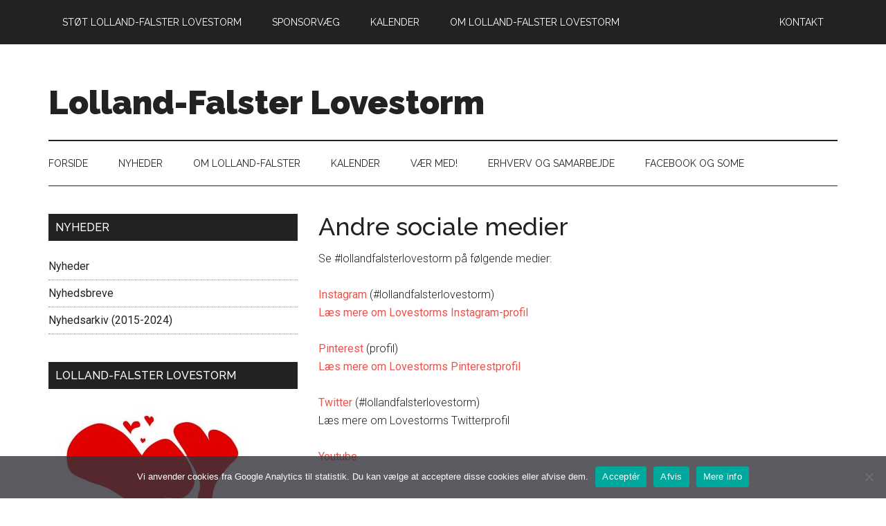

--- FILE ---
content_type: text/html; charset=UTF-8
request_url: https://www.lovestorm.dk/facebook-og-some/sociale-medier/
body_size: 9629
content:
<!DOCTYPE html>
<html lang="da-DK">
<head >
<meta charset="UTF-8" />
<meta name="viewport" content="width=device-width, initial-scale=1" />
<title>Andre sociale medier</title>
<meta name='robots' content='max-image-preview:large' />
<link rel='dns-prefetch' href='//fonts.googleapis.com' />
<link rel="alternate" type="application/rss+xml" title="Lolland-Falster Lovestorm &raquo; Feed" href="https://www.lovestorm.dk/feed/" />
<link rel="alternate" type="application/rss+xml" title="Lolland-Falster Lovestorm &raquo;-kommentar-feed" href="https://www.lovestorm.dk/comments/feed/" />
<link rel="canonical" href="https://www.lovestorm.dk/facebook-og-some/sociale-medier/" />
<script type="text/javascript">
/* <![CDATA[ */
window._wpemojiSettings = {"baseUrl":"https:\/\/s.w.org\/images\/core\/emoji\/15.0.3\/72x72\/","ext":".png","svgUrl":"https:\/\/s.w.org\/images\/core\/emoji\/15.0.3\/svg\/","svgExt":".svg","source":{"concatemoji":"https:\/\/www.lovestorm.dk\/wp-includes\/js\/wp-emoji-release.min.js?ver=6.6.4"}};
/*! This file is auto-generated */
!function(i,n){var o,s,e;function c(e){try{var t={supportTests:e,timestamp:(new Date).valueOf()};sessionStorage.setItem(o,JSON.stringify(t))}catch(e){}}function p(e,t,n){e.clearRect(0,0,e.canvas.width,e.canvas.height),e.fillText(t,0,0);var t=new Uint32Array(e.getImageData(0,0,e.canvas.width,e.canvas.height).data),r=(e.clearRect(0,0,e.canvas.width,e.canvas.height),e.fillText(n,0,0),new Uint32Array(e.getImageData(0,0,e.canvas.width,e.canvas.height).data));return t.every(function(e,t){return e===r[t]})}function u(e,t,n){switch(t){case"flag":return n(e,"\ud83c\udff3\ufe0f\u200d\u26a7\ufe0f","\ud83c\udff3\ufe0f\u200b\u26a7\ufe0f")?!1:!n(e,"\ud83c\uddfa\ud83c\uddf3","\ud83c\uddfa\u200b\ud83c\uddf3")&&!n(e,"\ud83c\udff4\udb40\udc67\udb40\udc62\udb40\udc65\udb40\udc6e\udb40\udc67\udb40\udc7f","\ud83c\udff4\u200b\udb40\udc67\u200b\udb40\udc62\u200b\udb40\udc65\u200b\udb40\udc6e\u200b\udb40\udc67\u200b\udb40\udc7f");case"emoji":return!n(e,"\ud83d\udc26\u200d\u2b1b","\ud83d\udc26\u200b\u2b1b")}return!1}function f(e,t,n){var r="undefined"!=typeof WorkerGlobalScope&&self instanceof WorkerGlobalScope?new OffscreenCanvas(300,150):i.createElement("canvas"),a=r.getContext("2d",{willReadFrequently:!0}),o=(a.textBaseline="top",a.font="600 32px Arial",{});return e.forEach(function(e){o[e]=t(a,e,n)}),o}function t(e){var t=i.createElement("script");t.src=e,t.defer=!0,i.head.appendChild(t)}"undefined"!=typeof Promise&&(o="wpEmojiSettingsSupports",s=["flag","emoji"],n.supports={everything:!0,everythingExceptFlag:!0},e=new Promise(function(e){i.addEventListener("DOMContentLoaded",e,{once:!0})}),new Promise(function(t){var n=function(){try{var e=JSON.parse(sessionStorage.getItem(o));if("object"==typeof e&&"number"==typeof e.timestamp&&(new Date).valueOf()<e.timestamp+604800&&"object"==typeof e.supportTests)return e.supportTests}catch(e){}return null}();if(!n){if("undefined"!=typeof Worker&&"undefined"!=typeof OffscreenCanvas&&"undefined"!=typeof URL&&URL.createObjectURL&&"undefined"!=typeof Blob)try{var e="postMessage("+f.toString()+"("+[JSON.stringify(s),u.toString(),p.toString()].join(",")+"));",r=new Blob([e],{type:"text/javascript"}),a=new Worker(URL.createObjectURL(r),{name:"wpTestEmojiSupports"});return void(a.onmessage=function(e){c(n=e.data),a.terminate(),t(n)})}catch(e){}c(n=f(s,u,p))}t(n)}).then(function(e){for(var t in e)n.supports[t]=e[t],n.supports.everything=n.supports.everything&&n.supports[t],"flag"!==t&&(n.supports.everythingExceptFlag=n.supports.everythingExceptFlag&&n.supports[t]);n.supports.everythingExceptFlag=n.supports.everythingExceptFlag&&!n.supports.flag,n.DOMReady=!1,n.readyCallback=function(){n.DOMReady=!0}}).then(function(){return e}).then(function(){var e;n.supports.everything||(n.readyCallback(),(e=n.source||{}).concatemoji?t(e.concatemoji):e.wpemoji&&e.twemoji&&(t(e.twemoji),t(e.wpemoji)))}))}((window,document),window._wpemojiSettings);
/* ]]> */
</script>
<link rel='stylesheet' id='magazine-pro-css' href='https://www.lovestorm.dk/wp-content/themes/magazine-pro/style.css?ver=3.2.4' type='text/css' media='all' />
<style id='wp-emoji-styles-inline-css' type='text/css'>

	img.wp-smiley, img.emoji {
		display: inline !important;
		border: none !important;
		box-shadow: none !important;
		height: 1em !important;
		width: 1em !important;
		margin: 0 0.07em !important;
		vertical-align: -0.1em !important;
		background: none !important;
		padding: 0 !important;
	}
</style>
<link rel='stylesheet' id='wp-block-library-css' href='https://www.lovestorm.dk/wp-includes/css/dist/block-library/style.min.css?ver=6.6.4' type='text/css' media='all' />
<style id='classic-theme-styles-inline-css' type='text/css'>
/*! This file is auto-generated */
.wp-block-button__link{color:#fff;background-color:#32373c;border-radius:9999px;box-shadow:none;text-decoration:none;padding:calc(.667em + 2px) calc(1.333em + 2px);font-size:1.125em}.wp-block-file__button{background:#32373c;color:#fff;text-decoration:none}
</style>
<style id='global-styles-inline-css' type='text/css'>
:root{--wp--preset--aspect-ratio--square: 1;--wp--preset--aspect-ratio--4-3: 4/3;--wp--preset--aspect-ratio--3-4: 3/4;--wp--preset--aspect-ratio--3-2: 3/2;--wp--preset--aspect-ratio--2-3: 2/3;--wp--preset--aspect-ratio--16-9: 16/9;--wp--preset--aspect-ratio--9-16: 9/16;--wp--preset--color--black: #000000;--wp--preset--color--cyan-bluish-gray: #abb8c3;--wp--preset--color--white: #ffffff;--wp--preset--color--pale-pink: #f78da7;--wp--preset--color--vivid-red: #cf2e2e;--wp--preset--color--luminous-vivid-orange: #ff6900;--wp--preset--color--luminous-vivid-amber: #fcb900;--wp--preset--color--light-green-cyan: #7bdcb5;--wp--preset--color--vivid-green-cyan: #00d084;--wp--preset--color--pale-cyan-blue: #8ed1fc;--wp--preset--color--vivid-cyan-blue: #0693e3;--wp--preset--color--vivid-purple: #9b51e0;--wp--preset--gradient--vivid-cyan-blue-to-vivid-purple: linear-gradient(135deg,rgba(6,147,227,1) 0%,rgb(155,81,224) 100%);--wp--preset--gradient--light-green-cyan-to-vivid-green-cyan: linear-gradient(135deg,rgb(122,220,180) 0%,rgb(0,208,130) 100%);--wp--preset--gradient--luminous-vivid-amber-to-luminous-vivid-orange: linear-gradient(135deg,rgba(252,185,0,1) 0%,rgba(255,105,0,1) 100%);--wp--preset--gradient--luminous-vivid-orange-to-vivid-red: linear-gradient(135deg,rgba(255,105,0,1) 0%,rgb(207,46,46) 100%);--wp--preset--gradient--very-light-gray-to-cyan-bluish-gray: linear-gradient(135deg,rgb(238,238,238) 0%,rgb(169,184,195) 100%);--wp--preset--gradient--cool-to-warm-spectrum: linear-gradient(135deg,rgb(74,234,220) 0%,rgb(151,120,209) 20%,rgb(207,42,186) 40%,rgb(238,44,130) 60%,rgb(251,105,98) 80%,rgb(254,248,76) 100%);--wp--preset--gradient--blush-light-purple: linear-gradient(135deg,rgb(255,206,236) 0%,rgb(152,150,240) 100%);--wp--preset--gradient--blush-bordeaux: linear-gradient(135deg,rgb(254,205,165) 0%,rgb(254,45,45) 50%,rgb(107,0,62) 100%);--wp--preset--gradient--luminous-dusk: linear-gradient(135deg,rgb(255,203,112) 0%,rgb(199,81,192) 50%,rgb(65,88,208) 100%);--wp--preset--gradient--pale-ocean: linear-gradient(135deg,rgb(255,245,203) 0%,rgb(182,227,212) 50%,rgb(51,167,181) 100%);--wp--preset--gradient--electric-grass: linear-gradient(135deg,rgb(202,248,128) 0%,rgb(113,206,126) 100%);--wp--preset--gradient--midnight: linear-gradient(135deg,rgb(2,3,129) 0%,rgb(40,116,252) 100%);--wp--preset--font-size--small: 13px;--wp--preset--font-size--medium: 20px;--wp--preset--font-size--large: 36px;--wp--preset--font-size--x-large: 42px;--wp--preset--spacing--20: 0.44rem;--wp--preset--spacing--30: 0.67rem;--wp--preset--spacing--40: 1rem;--wp--preset--spacing--50: 1.5rem;--wp--preset--spacing--60: 2.25rem;--wp--preset--spacing--70: 3.38rem;--wp--preset--spacing--80: 5.06rem;--wp--preset--shadow--natural: 6px 6px 9px rgba(0, 0, 0, 0.2);--wp--preset--shadow--deep: 12px 12px 50px rgba(0, 0, 0, 0.4);--wp--preset--shadow--sharp: 6px 6px 0px rgba(0, 0, 0, 0.2);--wp--preset--shadow--outlined: 6px 6px 0px -3px rgba(255, 255, 255, 1), 6px 6px rgba(0, 0, 0, 1);--wp--preset--shadow--crisp: 6px 6px 0px rgba(0, 0, 0, 1);}:where(.is-layout-flex){gap: 0.5em;}:where(.is-layout-grid){gap: 0.5em;}body .is-layout-flex{display: flex;}.is-layout-flex{flex-wrap: wrap;align-items: center;}.is-layout-flex > :is(*, div){margin: 0;}body .is-layout-grid{display: grid;}.is-layout-grid > :is(*, div){margin: 0;}:where(.wp-block-columns.is-layout-flex){gap: 2em;}:where(.wp-block-columns.is-layout-grid){gap: 2em;}:where(.wp-block-post-template.is-layout-flex){gap: 1.25em;}:where(.wp-block-post-template.is-layout-grid){gap: 1.25em;}.has-black-color{color: var(--wp--preset--color--black) !important;}.has-cyan-bluish-gray-color{color: var(--wp--preset--color--cyan-bluish-gray) !important;}.has-white-color{color: var(--wp--preset--color--white) !important;}.has-pale-pink-color{color: var(--wp--preset--color--pale-pink) !important;}.has-vivid-red-color{color: var(--wp--preset--color--vivid-red) !important;}.has-luminous-vivid-orange-color{color: var(--wp--preset--color--luminous-vivid-orange) !important;}.has-luminous-vivid-amber-color{color: var(--wp--preset--color--luminous-vivid-amber) !important;}.has-light-green-cyan-color{color: var(--wp--preset--color--light-green-cyan) !important;}.has-vivid-green-cyan-color{color: var(--wp--preset--color--vivid-green-cyan) !important;}.has-pale-cyan-blue-color{color: var(--wp--preset--color--pale-cyan-blue) !important;}.has-vivid-cyan-blue-color{color: var(--wp--preset--color--vivid-cyan-blue) !important;}.has-vivid-purple-color{color: var(--wp--preset--color--vivid-purple) !important;}.has-black-background-color{background-color: var(--wp--preset--color--black) !important;}.has-cyan-bluish-gray-background-color{background-color: var(--wp--preset--color--cyan-bluish-gray) !important;}.has-white-background-color{background-color: var(--wp--preset--color--white) !important;}.has-pale-pink-background-color{background-color: var(--wp--preset--color--pale-pink) !important;}.has-vivid-red-background-color{background-color: var(--wp--preset--color--vivid-red) !important;}.has-luminous-vivid-orange-background-color{background-color: var(--wp--preset--color--luminous-vivid-orange) !important;}.has-luminous-vivid-amber-background-color{background-color: var(--wp--preset--color--luminous-vivid-amber) !important;}.has-light-green-cyan-background-color{background-color: var(--wp--preset--color--light-green-cyan) !important;}.has-vivid-green-cyan-background-color{background-color: var(--wp--preset--color--vivid-green-cyan) !important;}.has-pale-cyan-blue-background-color{background-color: var(--wp--preset--color--pale-cyan-blue) !important;}.has-vivid-cyan-blue-background-color{background-color: var(--wp--preset--color--vivid-cyan-blue) !important;}.has-vivid-purple-background-color{background-color: var(--wp--preset--color--vivid-purple) !important;}.has-black-border-color{border-color: var(--wp--preset--color--black) !important;}.has-cyan-bluish-gray-border-color{border-color: var(--wp--preset--color--cyan-bluish-gray) !important;}.has-white-border-color{border-color: var(--wp--preset--color--white) !important;}.has-pale-pink-border-color{border-color: var(--wp--preset--color--pale-pink) !important;}.has-vivid-red-border-color{border-color: var(--wp--preset--color--vivid-red) !important;}.has-luminous-vivid-orange-border-color{border-color: var(--wp--preset--color--luminous-vivid-orange) !important;}.has-luminous-vivid-amber-border-color{border-color: var(--wp--preset--color--luminous-vivid-amber) !important;}.has-light-green-cyan-border-color{border-color: var(--wp--preset--color--light-green-cyan) !important;}.has-vivid-green-cyan-border-color{border-color: var(--wp--preset--color--vivid-green-cyan) !important;}.has-pale-cyan-blue-border-color{border-color: var(--wp--preset--color--pale-cyan-blue) !important;}.has-vivid-cyan-blue-border-color{border-color: var(--wp--preset--color--vivid-cyan-blue) !important;}.has-vivid-purple-border-color{border-color: var(--wp--preset--color--vivid-purple) !important;}.has-vivid-cyan-blue-to-vivid-purple-gradient-background{background: var(--wp--preset--gradient--vivid-cyan-blue-to-vivid-purple) !important;}.has-light-green-cyan-to-vivid-green-cyan-gradient-background{background: var(--wp--preset--gradient--light-green-cyan-to-vivid-green-cyan) !important;}.has-luminous-vivid-amber-to-luminous-vivid-orange-gradient-background{background: var(--wp--preset--gradient--luminous-vivid-amber-to-luminous-vivid-orange) !important;}.has-luminous-vivid-orange-to-vivid-red-gradient-background{background: var(--wp--preset--gradient--luminous-vivid-orange-to-vivid-red) !important;}.has-very-light-gray-to-cyan-bluish-gray-gradient-background{background: var(--wp--preset--gradient--very-light-gray-to-cyan-bluish-gray) !important;}.has-cool-to-warm-spectrum-gradient-background{background: var(--wp--preset--gradient--cool-to-warm-spectrum) !important;}.has-blush-light-purple-gradient-background{background: var(--wp--preset--gradient--blush-light-purple) !important;}.has-blush-bordeaux-gradient-background{background: var(--wp--preset--gradient--blush-bordeaux) !important;}.has-luminous-dusk-gradient-background{background: var(--wp--preset--gradient--luminous-dusk) !important;}.has-pale-ocean-gradient-background{background: var(--wp--preset--gradient--pale-ocean) !important;}.has-electric-grass-gradient-background{background: var(--wp--preset--gradient--electric-grass) !important;}.has-midnight-gradient-background{background: var(--wp--preset--gradient--midnight) !important;}.has-small-font-size{font-size: var(--wp--preset--font-size--small) !important;}.has-medium-font-size{font-size: var(--wp--preset--font-size--medium) !important;}.has-large-font-size{font-size: var(--wp--preset--font-size--large) !important;}.has-x-large-font-size{font-size: var(--wp--preset--font-size--x-large) !important;}
:where(.wp-block-post-template.is-layout-flex){gap: 1.25em;}:where(.wp-block-post-template.is-layout-grid){gap: 1.25em;}
:where(.wp-block-columns.is-layout-flex){gap: 2em;}:where(.wp-block-columns.is-layout-grid){gap: 2em;}
:root :where(.wp-block-pullquote){font-size: 1.5em;line-height: 1.6;}
</style>
<link rel='stylesheet' id='cookie-notice-front-css' href='https://www.lovestorm.dk/wp-content/plugins/cookie-notice/css/front.min.css?ver=2.5.11' type='text/css' media='all' />
<link rel='stylesheet' id='vsel-styles-css' href='https://www.lovestorm.dk/wp-content/plugins/very-simple-event-list/css/vsel-style.min.css?ver=6.6.4' type='text/css' media='all' />
<link rel='stylesheet' id='widgetopts-styles-css' href='https://www.lovestorm.dk/wp-content/plugins/widget-options/assets/css/widget-options.css?ver=4.1.1' type='text/css' media='all' />
<link rel='stylesheet' id='wpemfb-lightbox-css' href='https://www.lovestorm.dk/wp-content/plugins/wp-embed-facebook/templates/lightbox/css/lightbox.css?ver=3.1.2' type='text/css' media='all' />
<link rel='stylesheet' id='dashicons-css' href='https://www.lovestorm.dk/wp-includes/css/dashicons.min.css?ver=6.6.4' type='text/css' media='all' />
<link rel='stylesheet' id='google-fonts-css' href='//fonts.googleapis.com/css?family=Roboto%3A300%2C400%7CRaleway%3A400%2C500%2C900&#038;ver=3.2.4' type='text/css' media='all' />
<link rel='stylesheet' id='simple-social-icons-font-css' href='https://www.lovestorm.dk/wp-content/plugins/simple-social-icons/css/style.css?ver=4.0.0' type='text/css' media='all' />
<script type="text/javascript" id="cookie-notice-front-js-before">
/* <![CDATA[ */
var cnArgs = {"ajaxUrl":"https:\/\/www.lovestorm.dk\/wp-admin\/admin-ajax.php","nonce":"198ef38c2a","hideEffect":"slide","position":"bottom","onScroll":false,"onScrollOffset":100,"onClick":false,"cookieName":"cookie_notice_accepted","cookieTime":2592000,"cookieTimeRejected":2592000,"globalCookie":false,"redirection":true,"cache":false,"revokeCookies":true,"revokeCookiesOpt":"manual"};
/* ]]> */
</script>
<script type="text/javascript" src="https://www.lovestorm.dk/wp-content/plugins/cookie-notice/js/front.min.js?ver=2.5.11" id="cookie-notice-front-js"></script>
<script type="text/javascript" src="https://www.lovestorm.dk/wp-includes/js/jquery/jquery.min.js?ver=3.7.1" id="jquery-core-js"></script>
<script type="text/javascript" src="https://www.lovestorm.dk/wp-includes/js/jquery/jquery-migrate.min.js?ver=3.4.1" id="jquery-migrate-js"></script>
<script type="text/javascript" src="https://www.lovestorm.dk/wp-content/plugins/wp-embed-facebook/templates/lightbox/js/lightbox.min.js?ver=3.1.2" id="wpemfb-lightbox-js"></script>
<script type="text/javascript" id="wpemfb-fbjs-js-extra">
/* <![CDATA[ */
var WEF = {"local":"da_DK","version":"v6.0","fb_id":"","comments_nonce":"9bee1ab207"};
/* ]]> */
</script>
<script type="text/javascript" src="https://www.lovestorm.dk/wp-content/plugins/wp-embed-facebook/inc/js/fb.min.js?ver=3.1.2" id="wpemfb-fbjs-js"></script>
<script type="text/javascript" src="https://www.lovestorm.dk/wp-content/themes/magazine-pro/js/entry-date.js?ver=1.0.0" id="magazine-entry-date-js"></script>
<link rel="https://api.w.org/" href="https://www.lovestorm.dk/wp-json/" /><link rel="alternate" title="JSON" type="application/json" href="https://www.lovestorm.dk/wp-json/wp/v2/pages/2773" /><link rel="EditURI" type="application/rsd+xml" title="RSD" href="https://www.lovestorm.dk/xmlrpc.php?rsd" />
<link rel="alternate" title="oEmbed (JSON)" type="application/json+oembed" href="https://www.lovestorm.dk/wp-json/oembed/1.0/embed?url=https%3A%2F%2Fwww.lovestorm.dk%2Ffacebook-og-some%2Fsociale-medier%2F" />
<link rel="alternate" title="oEmbed (XML)" type="text/xml+oembed" href="https://www.lovestorm.dk/wp-json/oembed/1.0/embed?url=https%3A%2F%2Fwww.lovestorm.dk%2Ffacebook-og-some%2Fsociale-medier%2F&#038;format=xml" />
<style>[class*=" icon-oc-"],[class^=icon-oc-]{speak:none;font-style:normal;font-weight:400;font-variant:normal;text-transform:none;line-height:1;-webkit-font-smoothing:antialiased;-moz-osx-font-smoothing:grayscale}.icon-oc-one-com-white-32px-fill:before{content:"901"}.icon-oc-one-com:before{content:"900"}#one-com-icon,.toplevel_page_onecom-wp .wp-menu-image{speak:none;display:flex;align-items:center;justify-content:center;text-transform:none;line-height:1;-webkit-font-smoothing:antialiased;-moz-osx-font-smoothing:grayscale}.onecom-wp-admin-bar-item>a,.toplevel_page_onecom-wp>.wp-menu-name{font-size:16px;font-weight:400;line-height:1}.toplevel_page_onecom-wp>.wp-menu-name img{width:69px;height:9px;}.wp-submenu-wrap.wp-submenu>.wp-submenu-head>img{width:88px;height:auto}.onecom-wp-admin-bar-item>a img{height:7px!important}.onecom-wp-admin-bar-item>a img,.toplevel_page_onecom-wp>.wp-menu-name img{opacity:.8}.onecom-wp-admin-bar-item.hover>a img,.toplevel_page_onecom-wp.wp-has-current-submenu>.wp-menu-name img,li.opensub>a.toplevel_page_onecom-wp>.wp-menu-name img{opacity:1}#one-com-icon:before,.onecom-wp-admin-bar-item>a:before,.toplevel_page_onecom-wp>.wp-menu-image:before{content:'';position:static!important;background-color:rgba(240,245,250,.4);border-radius:102px;width:18px;height:18px;padding:0!important}.onecom-wp-admin-bar-item>a:before{width:14px;height:14px}.onecom-wp-admin-bar-item.hover>a:before,.toplevel_page_onecom-wp.opensub>a>.wp-menu-image:before,.toplevel_page_onecom-wp.wp-has-current-submenu>.wp-menu-image:before{background-color:#76b82a}.onecom-wp-admin-bar-item>a{display:inline-flex!important;align-items:center;justify-content:center}#one-com-logo-wrapper{font-size:4em}#one-com-icon{vertical-align:middle}.imagify-welcome{display:none !important;}</style><!-- Schema optimized by Schema Pro --><script type="application/ld+json">{"@context":"https://schema.org","@type":"LocalBusiness","name":"Lolland-Falster Lovestorm","telephone":null,"url":"https://www.lovestorm.dk","priceRange":null,"openingHoursSpecification":[{"@type":"OpeningHoursSpecification","dayOfWeek":[""],"opens":"","closes":""}],"geo":{"@type":"GeoCoordinates","latitude":"","longitude":""}}</script><!-- / Schema optimized by Schema Pro --><!-- site-navigation-element Schema optimized by Schema Pro --><script type="application/ld+json">{"@context":"https:\/\/schema.org","@graph":[{"@context":"https:\/\/schema.org","@type":"SiteNavigationElement","id":"site-navigation","name":"St\u00f8t Lolland-Falster Lovestorm","url":"https:\/\/www.lovestorm.dk\/2022\/12\/22\/stoet-lovestorm\/"},{"@context":"https:\/\/schema.org","@type":"SiteNavigationElement","id":"site-navigation","name":"Sponsorv\u00e6g","url":"https:\/\/www.lovestorm.dk\/sponsorvaeg\/"},{"@context":"https:\/\/schema.org","@type":"SiteNavigationElement","id":"site-navigation","name":"Kalender","url":"https:\/\/www.lovestorm.dk\/kalender\/"},{"@context":"https:\/\/schema.org","@type":"SiteNavigationElement","id":"site-navigation","name":"Om Lolland-Falster Lovestorm","url":"https:\/\/www.lovestorm.dk\/om-lolland-falster-lovestorm\/"},{"@context":"https:\/\/schema.org","@type":"SiteNavigationElement","id":"site-navigation","name":"Kontakt","url":"https:\/\/www.lovestorm.dk\/kontakt\/"}]}</script><!-- / site-navigation-element Schema optimized by Schema Pro --><!-- sitelink-search-box Schema optimized by Schema Pro --><script type="application/ld+json">{"@context":"https:\/\/schema.org","@type":"WebSite","name":"Lolland-Falster Lovestorm","url":"https:\/\/www.lovestorm.dk","potentialAction":[{"@type":"SearchAction","target":"https:\/\/www.lovestorm.dk\/?s={search_term_string}","query-input":"required name=search_term_string"}]}</script><!-- / sitelink-search-box Schema optimized by Schema Pro --><!-- breadcrumb Schema optimized by Schema Pro --><script type="application/ld+json">{"@context":"https:\/\/schema.org","@type":"BreadcrumbList","itemListElement":[{"@type":"ListItem","position":1,"item":{"@id":"https:\/\/www.lovestorm.dk\/","name":"Home"}},{"@type":"ListItem","position":2,"item":{"@id":"https:\/\/www.lovestorm.dk\/facebook-og-some\/","name":"Facebook og SoMe"}},{"@type":"ListItem","position":3,"item":{"@id":"https:\/\/www.lovestorm.dk\/facebook-og-some\/sociale-medier\/","name":"Andre sociale medier"}}]}</script><!-- / breadcrumb Schema optimized by Schema Pro --><link rel="pingback" href="https://www.lovestorm.dk/xmlrpc.php" />
			<style id="wpsp-style-frontend"></style>
			<link rel="icon" href="https://www.lovestorm.dk/wp-content/uploads/2018/11/cropped-lovestorm_icon-32x32.png" sizes="32x32" />
<link rel="icon" href="https://www.lovestorm.dk/wp-content/uploads/2018/11/cropped-lovestorm_icon-192x192.png" sizes="192x192" />
<link rel="apple-touch-icon" href="https://www.lovestorm.dk/wp-content/uploads/2018/11/cropped-lovestorm_icon-180x180.png" />
<meta name="msapplication-TileImage" content="https://www.lovestorm.dk/wp-content/uploads/2018/11/cropped-lovestorm_icon-270x270.png" />
</head>
<body data-rsssl=1 class="page-template-default page page-id-2773 page-parent page-child parent-pageid-2766 cookies-not-set wp-schema-pro-2.10.6 custom-header header-full-width sidebar-content genesis-breadcrumbs-hidden genesis-footer-widgets-visible primary-nav" itemscope itemtype="https://schema.org/WebPage"><div class="site-container"><ul class="genesis-skip-link"><li><a href="#genesis-content" class="screen-reader-shortcut"> Skip til indhold</a></li><li><a href="#genesis-nav-secondary" class="screen-reader-shortcut"> Skip to secondary menu</a></li><li><a href="#genesis-sidebar-primary" class="screen-reader-shortcut"> Gå direkte til primær sidebar</a></li><li><a href="#genesis-footer-widgets" class="screen-reader-shortcut"> Gå direkte til footer</a></li></ul><nav class="nav-primary" aria-label="Main" itemscope itemtype="https://schema.org/SiteNavigationElement" id="genesis-nav-primary"><div class="wrap"><ul id="menu-primary-navigation" class="menu genesis-nav-menu menu-primary js-superfish"><li id="menu-item-3106" class="menu-item menu-item-type-post_type menu-item-object-post menu-item-3106"><a href="https://www.lovestorm.dk/2022/12/22/stoet-lovestorm/" itemprop="url"><span itemprop="name">Støt Lolland-Falster Lovestorm</span></a></li>
<li id="menu-item-5614" class="menu-item menu-item-type-post_type menu-item-object-page menu-item-5614"><a href="https://www.lovestorm.dk/sponsorvaeg/" itemprop="url"><span itemprop="name">Sponsorvæg</span></a></li>
<li id="menu-item-2820" class="menu-item menu-item-type-post_type menu-item-object-page menu-item-2820"><a href="https://www.lovestorm.dk/kalender/" itemprop="url"><span itemprop="name">Kalender</span></a></li>
<li id="menu-item-3114" class="menu-item menu-item-type-post_type menu-item-object-page menu-item-3114"><a href="https://www.lovestorm.dk/om-lolland-falster-lovestorm/" itemprop="url"><span itemprop="name">Om Lolland-Falster Lovestorm</span></a></li>
<li id="menu-item-2981" class="right menu-item menu-item-type-post_type menu-item-object-page menu-item-2981"><a href="https://www.lovestorm.dk/kontakt/" itemprop="url"><span itemprop="name">Kontakt</span></a></li>
</ul></div></nav><header class="site-header" itemscope itemtype="https://schema.org/WPHeader"><div class="wrap"><div class="title-area"><p class="site-title" itemprop="headline"><a href="https://www.lovestorm.dk/">Lolland-Falster Lovestorm</a></p><p class="site-description" itemprop="description">Vi elsker Lolland-Falster</p></div></div></header><nav class="nav-secondary" aria-label="Secondary" id="genesis-nav-secondary" itemscope itemtype="https://schema.org/SiteNavigationElement"><div class="wrap"><ul id="menu-secondary-navigation" class="menu genesis-nav-menu menu-secondary js-superfish"><li id="menu-item-607" class="first menu-item menu-item-type-custom menu-item-object-custom menu-item-home menu-item-607"><a href="https://www.lovestorm.dk" itemprop="url"><span itemprop="name">Forside</span></a></li>
<li id="menu-item-2755" class="menu-item menu-item-type-custom menu-item-object-custom menu-item-2755"><a href="https://www.lovestorm.dk/category/nyheder/" itemprop="url"><span itemprop="name">Nyheder</span></a></li>
<li id="menu-item-614" class="menu-item menu-item-type-post_type menu-item-object-page menu-item-614"><a href="https://www.lovestorm.dk/om-lf/" itemprop="url"><span itemprop="name">Om Lolland-Falster</span></a></li>
<li id="menu-item-661" class="menu-item menu-item-type-post_type menu-item-object-page menu-item-661"><a href="https://www.lovestorm.dk/kalender/" itemprop="url"><span itemprop="name">Kalender</span></a></li>
<li id="menu-item-4143" class="menu-item menu-item-type-post_type menu-item-object-page menu-item-4143"><a href="https://www.lovestorm.dk/vaer-med-i-lovestormen/" itemprop="url"><span itemprop="name">Vær med!</span></a></li>
<li id="menu-item-4177" class="menu-item menu-item-type-post_type menu-item-object-page menu-item-4177"><a href="https://www.lovestorm.dk/erhverv/" itemprop="url"><span itemprop="name">Erhverv og samarbejde</span></a></li>
<li id="menu-item-2815" class="menu-item menu-item-type-custom menu-item-object-custom menu-item-2815"><a href="/hovedgruppen" itemprop="url"><span itemprop="name">Facebook og SoMe</span></a></li>
</ul></div></nav><div class="site-inner"><div class="content-sidebar-wrap"><main class="content" id="genesis-content"><article class="post-2773 page type-page status-publish entry" aria-label="Andre sociale medier" itemscope itemtype="https://schema.org/CreativeWork"><header class="entry-header"><h1 class="entry-title" itemprop="headline">Andre sociale medier</h1>
</header><div class="entry-content" itemprop="text"><div id="fb-root"></div>
<p>Se #lollandfalsterlovestorm på følgende medier:</p>
<p><a href="https://instagram.com/explore/tags/lollandfalsterlovestorm/" target="_blank" rel="noopener noreferrer">Instagram</a> (#lollandfalsterlovestorm)<br />
<a href="https://www.lovestorm.dk/facebook-og-some/sociale-medier/instagram/">Læs mere om Lovestorms Instagram-profil</a></p>
<p><a href="https://www.pinterest.com/lollandfalster/" target="_blank" rel="noopener noreferrer">Pinterest</a> (profil)<br />
<a href="https://www.lovestorm.dk/facebook-og-some/sociale-medier/pinterest/">Læs mere om Lovestorms Pinterestprofil</a></p>
<p><a href="https://twitter.com/search?src=typd&amp;q=%23lollandfalsterlovestorm" target="_blank" rel="noopener noreferrer">Twitter</a> (#lollandfalsterlovestorm)<br />
Læs mere om Lovestorms Twitterprofil</p>
<p><a href="https://www.lovestorm.dk/facebook-og-some/sociale-medier/youtube/">Youtube</a></p>
</div></article></main><aside class="sidebar sidebar-primary widget-area" role="complementary" aria-label="Primær Sidebar" itemscope itemtype="https://schema.org/WPSideBar" id="genesis-sidebar-primary"><h2 class="genesis-sidebar-title screen-reader-text">Primær Sidebar</h2><section id="nav_menu-7" class="widget widget_nav_menu"><div class="widget-wrap"><h3 class="widgettitle widget-title">Nyheder</h3>
<div class="menu-nyheder-container"><ul id="menu-nyheder" class="menu"><li id="menu-item-2725" class="menu-item menu-item-type-taxonomy menu-item-object-category menu-item-2725"><a href="https://www.lovestorm.dk/category/nyheder/" itemprop="url">Nyheder</a></li>
<li id="menu-item-2762" class="menu-item menu-item-type-taxonomy menu-item-object-category menu-item-2762"><a href="https://www.lovestorm.dk/category/nyheder/nyhedsbreve/" itemprop="url">Nyhedsbreve</a></li>
<li id="menu-item-2911" class="menu-item menu-item-type-post_type menu-item-object-page menu-item-2911"><a href="https://www.lovestorm.dk/arkiv/" itemprop="url">Nyhedsarkiv (2015-2024)</a></li>
</ul></div></div></section>
<section id="media_image-3" class="widget widget_media_image"><div class="widget-wrap"><h3 class="widgettitle widget-title">Lolland-Falster Lovestorm</h3>
<img width="300" height="196" src="https://www.lovestorm.dk/wp-content/uploads/2017/04/lovestorm-logo-300x196.jpg" class="image wp-image-2351  attachment-medium size-medium" alt="" style="max-width: 100%; height: auto;" decoding="async" loading="lazy" srcset="https://www.lovestorm.dk/wp-content/uploads/2017/04/lovestorm-logo-300x196.jpg 300w, https://www.lovestorm.dk/wp-content/uploads/2017/04/lovestorm-logo-768x501.jpg 768w, https://www.lovestorm.dk/wp-content/uploads/2017/04/lovestorm-logo.jpg 987w" sizes="(max-width: 300px) 100vw, 300px" /></div></section>
<section id="nav_menu-8" class="widget widget_nav_menu"><div class="widget-wrap"><h3 class="widgettitle widget-title">Facebook og SoMe</h3>
<div class="menu-facebook-container"><ul id="menu-facebook" class="menu"><li id="menu-item-2816" class="menu-item menu-item-type-post_type menu-item-object-page menu-item-has-children menu-item-2816"><a href="https://www.lovestorm.dk/facebook-og-some/hovedgruppen/" itemprop="url">Hovedgruppen</a>
<ul class="sub-menu">
	<li id="menu-item-2806" class="menu-item menu-item-type-post_type menu-item-object-page menu-item-2806"><a href="https://www.lovestorm.dk/facebook-og-some/hovedgruppen/regler/" itemprop="url">Regler</a></li>
	<li id="menu-item-3474" class="menu-item menu-item-type-post_type menu-item-object-page menu-item-has-children menu-item-3474"><a href="https://www.lovestorm.dk/facebook-og-some/hovedgruppen/erhvervshistorier/" itemprop="url">Regler for erhvervshistorier</a>
	<ul class="sub-menu">
		<li id="menu-item-3557" class="menu-item menu-item-type-post_type menu-item-object-page menu-item-3557"><a href="https://www.lovestorm.dk/facebook-og-some/vejledning-til-erhvervshistorier/" itemprop="url">Vejledning til erhvervshistorier</a></li>
	</ul>
</li>
	<li id="menu-item-3312" class="menu-item menu-item-type-post_type menu-item-object-page menu-item-3312"><a href="https://www.lovestorm.dk/facebook-og-some/hovedgruppen/lovestormens-emner/" itemprop="url">Lovestormens emner</a></li>
	<li id="menu-item-3447" class="menu-item menu-item-type-post_type menu-item-object-page menu-item-3447"><a href="https://www.lovestorm.dk/facebook-og-some/hovedgruppen/hot-og-not/" itemprop="url">Hot og Not</a></li>
	<li id="menu-item-2808" class="menu-item menu-item-type-post_type menu-item-object-page menu-item-2808"><a href="https://www.lovestorm.dk/facebook-og-some/10-tips-til-at-bruge-facebook-gruppen/" itemprop="url">Tips og gode råd</a></li>
	<li id="menu-item-2805" class="menu-item menu-item-type-post_type menu-item-object-page menu-item-2805"><a href="https://www.lovestorm.dk/facebook-og-some/hovedgruppen/lovestorms-adminer/" itemprop="url">Administratorer</a></li>
</ul>
</li>
<li id="menu-item-3914" class="menu-item menu-item-type-post_type menu-item-object-page menu-item-3914"><a href="https://www.lovestorm.dk/facebook-og-some/siden-lolland-falster-lovestorm/" itemprop="url">Siden Lolland-Falster Lovestorm</a></li>
<li id="menu-item-3560" class="menu-item menu-item-type-post_type menu-item-object-page menu-item-has-children menu-item-3560"><a href="https://www.lovestorm.dk/facebook-og-some/lovestormens-specialgrupper/" itemprop="url">Lovestormens specialgrupper</a>
<ul class="sub-menu">
	<li id="menu-item-3475" class="menu-item menu-item-type-post_type menu-item-object-page menu-item-3475"><a href="https://www.lovestorm.dk/facebook-og-some/lovestormens-specialgrupper/lolland-falster-lovestorm-lokale-events/" itemprop="url">Lokale events</a></li>
	<li id="menu-item-4020" class="menu-item menu-item-type-custom menu-item-object-custom menu-item-4020"><a href="https://www.facebook.com/groups/1102835933114214" itemprop="url">Flyt til Lolland-Falster</a></li>
	<li id="menu-item-3562" class="menu-item menu-item-type-post_type menu-item-object-page menu-item-3562"><a href="https://www.lovestorm.dk/facebook-og-some/lovestormens-specialgrupper/erhverv-lolland-falster-lollandfalsterlovestorm/" itemprop="url">Erhverv Lolland-Falster</a></li>
	<li id="menu-item-4021" class="menu-item menu-item-type-custom menu-item-object-custom menu-item-4021"><a href="https://www.facebook.com/groups/1546859965615605" itemprop="url">Lolland-Falster synger</a></li>
</ul>
</li>
<li id="menu-item-3453" class="menu-item menu-item-type-post_type menu-item-object-page current-menu-item page_item page-item-2773 current_page_item menu-item-has-children menu-item-3453"><a href="https://www.lovestorm.dk/facebook-og-some/sociale-medier/" aria-current="page" itemprop="url">Andre sociale medier</a>
<ul class="sub-menu">
	<li id="menu-item-3450" class="menu-item menu-item-type-post_type menu-item-object-page menu-item-3450"><a href="https://www.lovestorm.dk/facebook-og-some/sociale-medier/youtube/" itemprop="url">Youtube</a></li>
	<li id="menu-item-3449" class="menu-item menu-item-type-post_type menu-item-object-page menu-item-3449"><a href="https://www.lovestorm.dk/facebook-og-some/sociale-medier/twitter/" itemprop="url">Twitter</a></li>
	<li id="menu-item-3448" class="menu-item menu-item-type-post_type menu-item-object-page menu-item-3448"><a href="https://www.lovestorm.dk/facebook-og-some/sociale-medier/instagram/" itemprop="url">Instagram</a></li>
	<li id="menu-item-3454" class="menu-item menu-item-type-post_type menu-item-object-page menu-item-3454"><a href="https://www.lovestorm.dk/facebook-og-some/sociale-medier/pinterest/" itemprop="url">Pinterest</a></li>
</ul>
</li>
<li id="menu-item-3476" class="menu-item menu-item-type-post_type menu-item-object-page menu-item-3476"><a href="https://www.lovestorm.dk/facebook-og-some/lokale-events-lollandfalsterlovestorm/" itemprop="url">Begivenheder</a></li>
</ul></div></div></section>
</aside></div></div><div class="footer-widgets" id="genesis-footer-widgets"><h2 class="genesis-sidebar-title screen-reader-text">Footer</h2><div class="wrap"><div class="widget-area footer-widgets-1 footer-widget-area"><section id="text-2" class="widget widget_text"><div class="widget-wrap"><h3 class="widgettitle widget-title">Om Lolland-Falster Lovestorm</h3>
			<div class="textwidget"><p><strong>FÆLLES BEGEJSTRING OVER LOLLAND-FALSTER</strong><br />
Lolland-Falster Lovestorm er på én gang en folkebevægelse og et brand. Det er et unikt borgerdrevet onlinefænomen, som finder sted og rammer tusindvis af mennesker hver eneste dag året rundt. Det er indbegrebet af stolthed over og kærlighed til Lolland-Falster. <a href="https://www.lovestorm.dk/om-lfls/">Læs mere</a></p>
</div>
		</div></section>
</div><div class="widget-area footer-widgets-2 footer-widget-area">
		<section id="recent-posts-2" class="widget widget_recent_entries"><div class="widget-wrap">
		<h3 class="widgettitle widget-title">Seneste indlæg</h3>

		<ul>
											<li>
					<a href="https://www.lovestorm.dk/2025/12/31/nytaarshilsen-fra-bestyrelsen-i-lolland-falster-lovestorm/">Nytårshilsen fra bestyrelsen i Lolland-Falster Lovestorm</a>
									</li>
											<li>
					<a href="https://www.lovestorm.dk/2025/08/22/lovestorm-folkefest-6-september-i-nykoebing-f/">Lovestorm Folkefest 6. september i Nykøbing F.</a>
									</li>
											<li>
					<a href="https://www.lovestorm.dk/2025/08/20/crowdfunding-skaber-mere-end-penge-vi-fik-arbejdsglaede-og-en-masse-motivation/">Crowdfunding skaber mere end penge: “Vi fik arbejdsglæde og en masse motivation”</a>
									</li>
											<li>
					<a href="https://www.lovestorm.dk/2025/08/15/mennesker-netvaerk-og-beloenninger-kunsten-at-crowdfunde/">Mennesker, netværk og belønninger: Kunsten at crowdfunde</a>
									</li>
					</ul>

		</div></section>
</div><div class="widget-area footer-widgets-3 footer-widget-area"><section id="search-2" class="widget widget_search"><div class="widget-wrap"><h3 class="widgettitle widget-title">Søg</h3>
<form class="search-form" method="get" action="https://www.lovestorm.dk/" role="search" itemprop="potentialAction" itemscope itemtype="https://schema.org/SearchAction"><label class="search-form-label screen-reader-text" for="searchform-1">Search the site ...</label><input class="search-form-input" type="search" name="s" id="searchform-1" placeholder="Search the site ..." itemprop="query-input"><input class="search-form-submit" type="submit" value="Søg"><meta content="https://www.lovestorm.dk/?s={s}" itemprop="target"></form></div></section>
</div></div></div><footer class="site-footer" itemscope itemtype="https://schema.org/WPFooter"><div class="wrap">Copyright 2018 · Lolland-Falster Lovestorm · Website af <a href="http://www.viah.dk" target="_blank">Viah.dk</a> </div></footer></div>
<style type="text/css" media="screen"></style><script type="text/javascript" src="https://www.lovestorm.dk/wp-includes/js/hoverIntent.min.js?ver=1.10.2" id="hoverIntent-js"></script>
<script type="text/javascript" src="https://www.lovestorm.dk/wp-content/themes/genesis/lib/js/menu/superfish.min.js?ver=1.7.10" id="superfish-js"></script>
<script type="text/javascript" src="https://www.lovestorm.dk/wp-content/themes/genesis/lib/js/menu/superfish.args.min.js?ver=3.6.0" id="superfish-args-js"></script>
<script type="text/javascript" src="https://www.lovestorm.dk/wp-content/themes/genesis/lib/js/skip-links.min.js?ver=3.6.0" id="skip-links-js"></script>
<script type="text/javascript" id="magazine-responsive-menu-js-extra">
/* <![CDATA[ */
var genesis_responsive_menu = {"mainMenu":"Menu","subMenu":"Submenu","menuClasses":{"combine":[".nav-primary",".nav-header",".nav-secondary"]}};
/* ]]> */
</script>
<script type="text/javascript" src="https://www.lovestorm.dk/wp-content/themes/magazine-pro/js/responsive-menus.min.js?ver=3.2.4" id="magazine-responsive-menu-js"></script>
<script id="ocvars">var ocSiteMeta = {plugins: {"a3e4aa5d9179da09d8af9b6802f861a8": 1}}</script>
		<!-- Cookie Notice plugin v2.5.11 by Hu-manity.co https://hu-manity.co/ -->
		<div id="cookie-notice" role="dialog" class="cookie-notice-hidden cookie-revoke-hidden cn-position-bottom" aria-label="Cookie Notice" style="background-color: rgba(50,50,58,0.8);"><div class="cookie-notice-container" style="color: #fff"><span id="cn-notice-text" class="cn-text-container">Vi anvender cookies fra Google Analytics til statistik. Du kan vælge at acceptere disse cookies eller afvise dem.</span><span id="cn-notice-buttons" class="cn-buttons-container"><button id="cn-accept-cookie" data-cookie-set="accept" class="cn-set-cookie cn-button" aria-label="Acceptér" style="background-color: #00a99d">Acceptér</button><button id="cn-refuse-cookie" data-cookie-set="refuse" class="cn-set-cookie cn-button" aria-label="Afvis" style="background-color: #00a99d">Afvis</button><button data-link-url="https://www.lovestorm.dk/gdpr/" data-link-target="_blank" id="cn-more-info" class="cn-more-info cn-button" aria-label="Mere info" style="background-color: #00a99d">Mere info</button></span><button type="button" id="cn-close-notice" data-cookie-set="accept" class="cn-close-icon" aria-label="Afvis"></button></div>
			<div class="cookie-revoke-container" style="color: #fff"><span id="cn-revoke-text" class="cn-text-container">Du kan til en hver tid tilbagekalde din accept.</span><span id="cn-revoke-buttons" class="cn-buttons-container"><button id="cn-revoke-cookie" class="cn-revoke-cookie cn-button" aria-label="Tilbagekald accept af tredjeparts-cookie" style="background-color: #00a99d">Tilbagekald accept af tredjeparts-cookie</button></span>
			</div>
		</div>
		<!-- / Cookie Notice plugin -->			<script type="text/javascript" id="wpsp-script-frontend"></script>
			</body></html>
